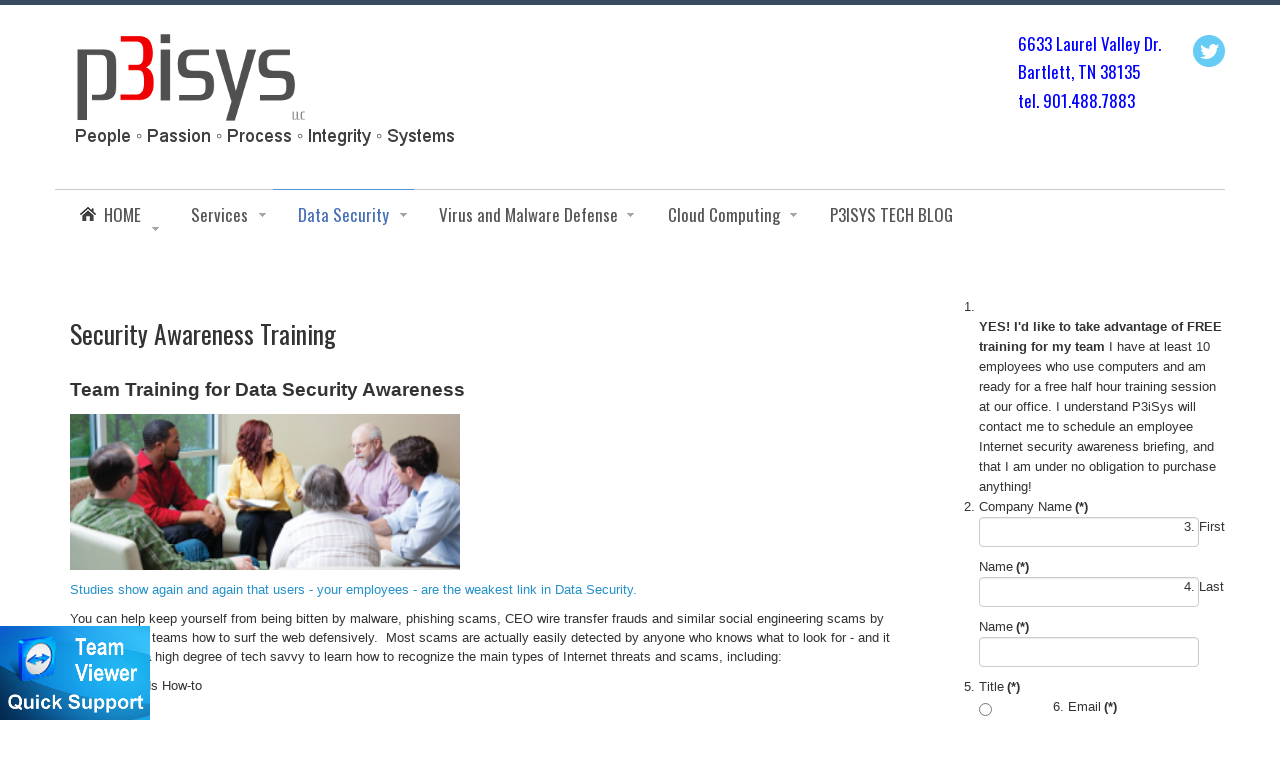

--- FILE ---
content_type: text/html; charset=utf-8
request_url: https://p3isys.com/information-security/security-awareness-training?jsn_mobilize_preview=192
body_size: 5823
content:
<!DOCTYPE html>
<!-- p3i 3.1.0 -->
<html lang="" dir="ltr">
<head>
	<base href="https://p3isys.com/information-security/security-awareness-training" />
	<meta http-equiv="content-type" content="text/html; charset=utf-8" />
	<meta name="keywords" content="PC, Computer, computers, internet, security, scam, cybercrime, malware, phishing, fraud, email, fake antivirus" />
	<meta name="rights" content="Copyright (c) 2023 p3isys llc, All rights reserved" />
	<meta name="author" content="Rob Mitchell" />
	<meta name="description" content="Internet Safe Surfing and Scam recognition team training" />
	<meta name="generator" content="Joomla! - Open Source Content Management - Version 3.10.12" />
	<title>Security Awareness Training</title>
	<link href="/images/p3i/favicon-16x16.png" rel="shortcut icon" type="image/vnd.microsoft.icon" />
	<link href="/components/com_imageshow/assets/css/style.css" rel="stylesheet" type="text/css" />
	<link href="/media/jui/css/bootstrap.min.css?6da7af24771bd925c47c1f0c17cf20e4" rel="stylesheet" type="text/css" />
	<link href="/media/jui/css/bootstrap-responsive.min.css?6da7af24771bd925c47c1f0c17cf20e4" rel="stylesheet" type="text/css" />
	<link href="/media/jui/css/bootstrap-extended.css?6da7af24771bd925c47c1f0c17cf20e4" rel="stylesheet" type="text/css" />
	<link href="/plugins/system/jsntplframework/assets/3rd-party/bootstrap/css/bootstrap-frontend.min.css" rel="stylesheet" type="text/css" />
	<link href="/plugins/system/jsntplframework/assets/3rd-party/bootstrap/css/bootstrap-responsive-frontend.min.css" rel="stylesheet" type="text/css" />
	<link href="/templates/system/css/system.css" rel="stylesheet" type="text/css" />
	<link href="/templates/system/css/general.css" rel="stylesheet" type="text/css" />
	<link href="/templates/p3i/css/template.css" rel="stylesheet" type="text/css" />
	<link href="/templates/p3i/css/colors/blue.css" rel="stylesheet" type="text/css" />
	<link href="/templates/p3i/css/styles/business.css" rel="stylesheet" type="text/css" />
	<link href="/templates/p3i/css/layouts/jsn_wide.css" rel="stylesheet" type="text/css" />
	<link href="/templates/p3i/css/layouts/jsn_mobile.css" rel="stylesheet" type="text/css" />
	<link href="/templates/p3i/css/jsn_social_icons.css" rel="stylesheet" type="text/css" />
	<link href="/templates/p3i/css/custom.css" rel="stylesheet" type="text/css" />
	<link href="/media/system/css/modal.css?6da7af24771bd925c47c1f0c17cf20e4" rel="stylesheet" type="text/css" />
	<link href="/media/com_rsform/css/front.css?6da7af24771bd925c47c1f0c17cf20e4" rel="stylesheet" type="text/css" />
	<style type="text/css">
	div.jsn-modulecontainer ul.menu-mainmenu ul,
	div.jsn-modulecontainer ul.menu-mainmenu ul li {
		width: 200px;
	}
	div.jsn-modulecontainer ul.menu-mainmenu ul ul {
		margin-left: 199px;
	}
	#jsn-pos-toolbar div.jsn-modulecontainer ul.menu-mainmenu ul ul {
		margin-right: 199px;
		margin-left : auto
	}
	div.jsn-modulecontainer ul.menu-sidemenu ul,
	div.jsn-modulecontainer ul.menu-sidemenu ul li {
		width: 200px;
	}
	div.jsn-modulecontainer ul.menu-sidemenu li ul {
		right: -200px;
	}
	body.jsn-direction-rtl div.jsn-modulecontainer ul.menu-sidemenu li ul {
		left: -200px;
		right: auto;
	}
	div.jsn-modulecontainer ul.menu-sidemenu ul ul {
		margin-left: 199px;
	}
	</style>
	<script type="application/json" class="joomla-script-options new">{"csrf.token":"ade37652f4c0a15f15ab28113d203cfa","system.paths":{"root":"","base":""}}</script>
	<script src="/media/jui/js/jquery.min.js?6da7af24771bd925c47c1f0c17cf20e4" type="text/javascript"></script>
	<script src="/media/jui/js/jquery-noconflict.js?6da7af24771bd925c47c1f0c17cf20e4" type="text/javascript"></script>
	<script src="/media/jui/js/jquery-migrate.min.js?6da7af24771bd925c47c1f0c17cf20e4" type="text/javascript"></script>
	<script src="/media/jui/js/bootstrap.min.js?6da7af24771bd925c47c1f0c17cf20e4" type="text/javascript"></script>
	<script src="/media/system/js/caption.js?6da7af24771bd925c47c1f0c17cf20e4" type="text/javascript"></script>
	<script src="/media/system/js/mootools-core.js?6da7af24771bd925c47c1f0c17cf20e4" type="text/javascript"></script>
	<script src="/media/system/js/core.js?6da7af24771bd925c47c1f0c17cf20e4" type="text/javascript"></script>
	<script src="/media/system/js/mootools-more.js?6da7af24771bd925c47c1f0c17cf20e4" type="text/javascript"></script>
	<script src="/plugins/system/jsntplframework/assets/joomlashine/js/noconflict.js" type="text/javascript"></script>
	<script src="/plugins/system/jsntplframework/assets/joomlashine/js/utils.js" type="text/javascript"></script>
	<script src="/templates/p3i/js/jsn_template.js" type="text/javascript"></script>
	<script src="/media/system/js/modal.js?6da7af24771bd925c47c1f0c17cf20e4" type="text/javascript"></script>
	<script src="/media/com_rsform/js/script.js?6da7af24771bd925c47c1f0c17cf20e4" type="text/javascript"></script>
	<script type="text/javascript">
jQuery(function($){ $(".dropdown-toggle").dropdown(); });jQuery(window).on('load',  function() {
				new JCaption('img.caption');
			});
				JSNTemplate.initTemplate({
					templatePrefix			: "p3i_",
					templatePath			: "/templates/p3i",
					enableRTL				: 0,
					enableGotopLink			: 1,
					enableMobile			: 1,
					enableMobileMenuSticky	: 1,
					enableDesktopMenuSticky	: 0,
					responsiveLayout		: ["mobile","wide"],
					mobileMenuEffect		: "default"
				});
			
		jQuery(function($) {
			SqueezeBox.initialize({});
			initSqueezeBox();
			$(document).on('subform-row-add', initSqueezeBox);

			function initSqueezeBox(event, container)
			{
				SqueezeBox.assign($(container || document).find('a.modal').get(), {
					parse: 'rel'
				});
			}
		});

		window.jModalClose = function () {
			SqueezeBox.close();
		};

		// Add extra modal close functionality for tinyMCE-based editors
		document.onreadystatechange = function () {
			if (document.readyState == 'interactive' && typeof tinyMCE != 'undefined' && tinyMCE)
			{
				if (typeof window.jModalClose_no_tinyMCE === 'undefined')
				{
					window.jModalClose_no_tinyMCE = typeof(jModalClose) == 'function'  ?  jModalClose  :  false;

					jModalClose = function () {
						if (window.jModalClose_no_tinyMCE) window.jModalClose_no_tinyMCE.apply(this, arguments);
						tinyMCE.activeEditor.windowManager.close();
					};
				}

				if (typeof window.SqueezeBoxClose_no_tinyMCE === 'undefined')
				{
					if (typeof(SqueezeBox) == 'undefined')  SqueezeBox = {};
					window.SqueezeBoxClose_no_tinyMCE = typeof(SqueezeBox.close) == 'function'  ?  SqueezeBox.close  :  false;

					SqueezeBox.close = function () {
						if (window.SqueezeBoxClose_no_tinyMCE)  window.SqueezeBoxClose_no_tinyMCE.apply(this, arguments);
						tinyMCE.activeEditor.windowManager.close();
					};
				}
			}
		};
		RSFormProUtils.addEvent(window, 'load', function(){
	RSFormPro.setHTML5Validation('9', false, {"parent":"","field":"rsform-error"}, 0);  
});
	</script>
	<meta name="viewport" content="width=device-width, initial-scale=1.0, maximum-scale=2.0" />

	<!-- html5.js and respond.min.js for IE less than 9 -->
	<!--[if lt IE 9]>
		<script src="http://html5shim.googlecode.com/svn/trunk/html5.js"></script>
		<script src="/plugins/system/jsntplframework/assets/3rd-party/respond/respond.min.js"></script>
	<![endif]-->
	<!-- Google tag (gtag.js) -->
<script async src="https://www.googletagmanager.com/gtag/js?id=G-0TY0T7MVCZ"></script>
<script>
  window.dataLayer = window.dataLayer || [];
  function gtag(){dataLayer.push(arguments);}
  gtag('js', new Date());

  gtag('config', 'G-0TY0T7MVCZ');
</script></head>
<body id="jsn-master" class="jsn-textstyle-business jsn-color-blue jsn-direction-ltr jsn-responsive jsn-mobile jsn-joomla-30  jsn-com-content jsn-view-article jsn-itemid-2003">
	<a name="top" id="top"></a>
		<div id="jsn-page">
			<div id="jsn-pos-stick-leftbottom">
			<div class=" jsn-modulecontainer"><div class="jsn-modulecontainer_inner"><div class="jsn-modulecontent">
<div class="jsn-mod-custom">
	<p><a href="https://www.dropbox.com/s/vc0cz00lxreyocu/P3iQS.exe?dl=0" title="Download Quick Support"><img src="/images/p3iqsstick.png" alt="P3iQS Download" class="pull-right" /></a></p></div><div class="clearbreak"></div></div></div></div>
		</div>
			<div id="jsn-header">
			<div id="jsn-header-inner1">
				<div id="jsn-header-inner2">
					<div id="jsn-header-inner">
						<div id="jsn-logo" class="pull-left">
						<a href="/." title="People ◦ Passion ◦ Process ◦ Integrity ◦ Systems"><img src="/images/p3i/mobilelogop3isys.png" alt="People ◦ Passion ◦ Process ◦ Integrity ◦ Systems" id="jsn-logo-mobile" /><img src="/images/webhdr.png" alt="People ◦ Passion ◦ Process ◦ Integrity ◦ Systems" id="jsn-logo-desktop" /></a>						</div>
						<div id="jsn-headerright" class="pull-right">
													<div id="jsn-pos-top" class="pull-left">
								<div class=" jsn-modulecontainer"><div class="jsn-modulecontainer_inner"><div class="jsn-modulecontent">
<div class="jsn-mod-custom">
	<h4><a href="/home/google-maps-to-p3isys-office?jsn_mobilize_preview=192" target="_self" title="P3iSysems Address - Go to Google Map"></a><span style="color: #0000ff;">6633 Laurel Valley Dr.</span></h4>
<h4><span style="color: #0000ff;"><a href="/home/google-maps-to-p3isys-office?jsn_mobilize_preview=192" target="_self" style="color: #0000ff;" title="P3iSysems Address - Go to Google Map">Bartlett, TN 3813</a>5</span></h4>
<h4><span style="color: #0000ff;"><a href="tel:9013138336" style="color: #0000ff;">tel. 901.</a>488.7883</span></h4></div><div class="clearbreak"></div></div></div></div>
								<div class="clearbreak"></div>
							</div>
													<div id="jsn-social-icons" class="pull-right">
								<ul>
																<li class="twitter">
										<a href="http://www.twitter.com/p3isys" title="Twitter" target="_blank">
											Twitter</a>
									</li>
															</ul>
							</div>
												</div>
						<div class="clearbreak"></div>
					</div>

											<div id="jsn-menu">
							<div id="jsn-menu-inner">
															<div id="jsn-pos-mainmenu">
									<div class=" jsn-modulecontainer"><div class="jsn-modulecontainer_inner"><div class="jsn-modulecontent"><span id="jsn-menu-toggle-parent" class="jsn-menu-toggle"><i class="fa fa-navicon"></i></span>
<ul class="menu-mainmenu menu-iconmenu menu-richmenu">
	<li class="jsn-menu-mobile-control"><span class="close-menu"><i class="fa fa-times"></i></span></li>
	<li  class="parent first jsn-icon-home"><a class="jsn-nodescription" href="/?jsn_mobilize_preview=90%20and" >
	<span>
		Home	</span>
</a><span class="jsn-menu-toggle"></span><ul><li  class="first"><a class="jsn-nodescription" href="/home/about?jsn_mobilize_preview=90%20and" >
	<span>
		About	</span>
</a></li><li ><a class="jsn-nodescription" href="/home/google-maps-to-p3isys-office?jsn_mobilize_preview=90%20and" >
	<span>
		Map - p3isys Office	</span>
</a></li><li  class="last"><a class="jsn-nodescription" href="/home/sitemap?jsn_mobilize_preview=90%20and" >
	<span>
		Sitemap	</span>
</a></li></ul></li><li  class="parent">	<a  href="/" >
		<span>
		Services		</span>
	</a>
	<span class="jsn-menu-toggle"></span><ul><li  class="first"><a class="jsn-nodescription" href="/services/managed-services?jsn_mobilize_preview=90%20and" >
	<span>
		Managed Services	</span>
</a></li><li ><a class="jsn-nodescription" href="/services/on-demand-services?jsn_mobilize_preview=90%20and" >
	<span>
		On-Demand Services	</span>
</a></li><li ><a class="jsn-nodescription" href="/services/projects-and-deployments?jsn_mobilize_preview=90%20and" >
	<span>
		Projects and Deployments	</span>
</a></li><li ><a class="jsn-nodescription" href="/services/remote-support?jsn_mobilize_preview=90%20and" >
	<span>
		Remote Support	</span>
</a></li><li ><a class="jsn-nodescription" href="/services/mobile-solutions?jsn_mobilize_preview=90%20and" >
	<span>
		Mobile Solutions	</span>
</a></li><li ><a class="jsn-nodescription" href="/services/wilink?jsn_mobilize_preview=90%20and" >
	<span>
		Wireless Site Link	</span>
</a></li><li  class="last"><a class="jsn-nodescription" href="/services/inv-assmt?jsn_mobilize_preview=90%20and" >
	<span>
		Inventory and Assessment	</span>
</a></li></ul></li><li  class="active parent">	<a  href="/" >
		<span>
		Data Security		</span>
	</a>
	<span class="jsn-menu-toggle"></span><ul><li  class="first"><a class="jsn-nodescription" href="/information-security/network-security?jsn_mobilize_preview=90%20and" >
	<span>
		Network Security	</span>
</a></li><li ><a class="jsn-nodescription" href="/information-security/incident-response?jsn_mobilize_preview=90%20and" >
	<span>
		Incident Response	</span>
</a></li><li ><a class="jsn-nodescription" href="/information-security/digital-forensics?jsn_mobilize_preview=90%20and" >
	<span>
		Digital Forensics	</span>
</a></li><li  class="current active last"><a class="jsn-nodescription current" href="/information-security/security-awareness-training?jsn_mobilize_preview=90%20and" >
	<span>
		Security Awareness Training	</span>
</a></li></ul></li><li  class="parent">	<a  href="/" >
		<span>
		Virus and Malware Defense		</span>
	</a>
	<span class="jsn-menu-toggle"></span><ul><li  class="first"><a class="jsn-nodescription" href="/malwaredefense/avast-antivirus?jsn_mobilize_preview=90%20and" >
	<span>
		Avast! Antivirus	</span>
</a></li><li ><a class="jsn-nodescription" href="/malwaredefense/malware-removal?jsn_mobilize_preview=90%20and" >
	<span>
		Virus and Malware Removal	</span>
</a></li><li  class="last"><a class="jsn-nodescription" href="/malwaredefense/ransomware?jsn_mobilize_preview=90%20and" >
	<span>
		Ransomware!	</span>
</a></li></ul></li><li  class="parent">	<a  href="/" >
		<span>
		Cloud Computing		</span>
	</a>
	<span class="jsn-menu-toggle"></span><ul><li  class="first"><a class="jsn-nodescription" href="/2016-02-23-20-57-01/google-apps-for-work?jsn_mobilize_preview=90%20and" >
	<span>
		Google Apps for Work	</span>
</a></li><li  class="last"><a class="jsn-nodescription" href="/2016-02-23-20-57-01/dropbox-file-sharing?jsn_mobilize_preview=90%20and" >
	<span>
		Dropbox File Sharing	</span>
</a></li></ul></li><li  class="last"><a class="jsn-nodescription" href="/p3isys-tech-blog?jsn_mobilize_preview=90%20and" >
	<span>
		P3iSys Tech Blog	</span>
</a></li></ul><div class="clearbreak"></div></div></div></div>
								</div>
																						<span id="jsn-desktopswitch">
									<a href="#" onclick="javascript: JSNUtils.setTemplateAttribute('p3i_','mobile','no'); return false;"></a>
								</span>
								<span id="jsn-mobileswitch">
									<a href="#" onclick="javascript: JSNUtils.setTemplateAttribute('p3i_','mobile','yes'); return false;"></a>
								</span>
														<div class="clearbreak"></div>
							</div>
													</div>
									</div>
			</div>
		</div>

		<div id="jsn-body">
        					<div id="jsn-content" class="jsn-hasright ">
				<div id="jsn-content_inner"><div id="jsn-content_inner1"><div id="jsn-content_inner2"><div id="jsn-content_inner3"><div id="jsn-content_inner4"><div id="jsn-content_inner5"><div id="jsn-content_inner6"><div id="jsn-content_inner7" class="row-fluid">
							<div id="jsn-maincontent" class="span9 order1 "><div id="jsn-maincontent_inner" class="row-fluid">
								<div id="jsn-centercol" class="span12 order1 ">
							<div id="jsn-centercol_inner">
								<div id="jsn-centercol_inner1">
										<div id="jsn-mainbody-content" class=" jsn-hasmainbody">
											<div id="jsn-mainbody">
										<div id="system-message-container">
	</div>

										<div class="item-page" itemscope itemtype="http://schema.org/Article">	
	<meta itemscope itemprop="mainEntityOfPage" itemType="https://schema.org/WebPage" itemid="https://google.com/article" content=""/>
	<meta itemprop="inLanguage" content="en-GB" />
				<div class="page-header">
		<h2 itemprop="headline">
												Security Awareness Training									</h2>
							</div>
			
		
								<div itemprop="articleBody">
		<p><span style="font-size: 14pt;"><strong>Team Training for Data Security Awareness</strong></span></p>
<p><span style="font-size: 14pt;"><img src="/images/buttons/team.png" alt="team" width="390" height="156" /></span></p>
<p><a href="http://www.csoonline.com/article/2137210/security-awareness/studies-prove-once-again-that-users-are-the-weakest-link-in-the-security-chain.html" title="Users - the weakest link in Data Security">Studies show again and again that users - your employees - are the weakest link in Data Security.</a></p>
<p>You can help keep yourself from being bitten by malware, phishing scams, CEO wire transfer frauds and similar social engineering scams by teaching your teams how to surf the web defensively. &nbsp;Most scams are actually easily detected by anyone who knows what to look for - and it doesn't take a high degree of tech savvy to learn how to recognize the main types of Internet threats and scams, including:</p>
<ul>
<li>Passwords How-to</li>
<li>ID Theft</li>
<li><span style="line-height: 1.5;">Phishing emails</span></li>
<li>Fake downloads</li>
<li>Tech Support Scams</li>
<li><span style="line-height: 1.5;">CEO wire transfer request frauds</span></li>
<li>Malware (virus) distribution emails</li>
<li>Browser hijackers and Search Engine hijackers</li>
<li>And many others</li>
</ul>
<p>You can kickstart securing your computers and networks by scheduling periodic team training. &nbsp;P3iSys can come and present during an informal lunchtime session that shows your people how to identify Internet threats and cybercrime, or a more formal training session that includes testing and documentation. &nbsp;For a limited time, you can sign up for a FREE Web Security Awareness training session at your office on your schedule if you have at least 10 employees who use PCs. &nbsp;Fill out the form at right to get started.</p> 	</div>

	
					</div>


									</div>
										</div>
									</div>
							</div>
						</div>
        					</div></div>
							<div id="jsn-rightsidecontent" class="span3 order2 ">
						<div id="jsn-rightsidecontent_inner">
							<div id="jsn-pos-right">
								<div class=" jsn-modulecontainer"><div class="jsn-modulecontainer_inner"><div><div><div class="jsn-modulecontent">
<div class="rsform">
	<form method="post"  id="userForm" action="https://p3isys.com/information-security/security-awareness-training?jsn_mobilize_preview=192"><fieldset class="formFieldset">
		
		<!-- Do not remove this ID, it is used to identify the page so that the pagination script can work correctly -->
	<ol class="formContainer" id="rsform_9_page_0">
		<li class="rsform-block rsform-block-headertext">
			<div class="formCaption2"></div>
			<div class="formBody"><b>YES! I'd like to take advantage of FREE training for my team</b>  I have at least 10 employees who use computers and am ready for a free half hour training session at our office.  I understand P3iSys will contact me to schedule an employee Internet security awareness briefing, and that I am under no obligation to purchase anything!<span class="formClr"></span></div>
			<div class="formDescription"></div>
		</li>
		<li class="rsform-block rsform-block-company">
			<div class="formCaption2">Company Name<strong class="formRequired">(*)</strong></div>
			<div class="formBody"><input type="text" value="" size="20" name="form[company]" id="company" class="rsform-input-box" /><span class="formClr"><span id="component75" class="formNoError">Invalid Input</span></span></div>
			<div class="formDescription"></div>
		</li>
		<li class="rsform-block rsform-block-nfirst">
			<div class="formCaption2">First Name<strong class="formRequired">(*)</strong></div>
			<div class="formBody"><input type="text" value="" size="20" name="form[nFirst]" id="nFirst" class="rsform-input-box" /><span class="formClr"><span id="component76" class="formNoError">Invalid Input</span></span></div>
			<div class="formDescription"></div>
		</li>
		<li class="rsform-block rsform-block-nlast">
			<div class="formCaption2">Last Name<strong class="formRequired">(*)</strong></div>
			<div class="formBody"><input type="text" value="" size="20" name="form[nLast]" id="nLast" class="rsform-input-box" /><span class="formClr"><span id="component77" class="formNoError">Invalid Input</span></span></div>
			<div class="formDescription"></div>
		</li>
		<li class="rsform-block rsform-block-title">
			<div class="formCaption2">Title<strong class="formRequired">(*)</strong></div>
			<div class="formBody"><input type="radio"  name="form[title]" value=" Owner " id="title0" class="rsform-radio" /><label for="title0"> Owner </label><input type="radio"  name="form[title]" value=" Office Manager " id="title1" class="rsform-radio" /><label for="title1"> Office Manager </label><input type="radio"  name="form[title]" value=" Other " id="title2" class="rsform-radio" /><label for="title2"> Other </label><span class="formClr"><span id="component78" class="formNoError">Invalid Input</span></span></div>
			<div class="formDescription"></div>
		</li>
		<li class="rsform-block rsform-block-email">
			<div class="formCaption2">Email<strong class="formRequired">(*)</strong></div>
			<div class="formBody"><input type="text" value="" size="20" name="form[email]" id="email" class="rsform-input-box" /><span class="formClr"><span id="component79" class="formNoError">Invalid Input</span></span></div>
			<div class="formDescription"></div>
		</li>
		<li class="rsform-block rsform-block-phone">
			<div class="formCaption2">Phone [123-456-7890]<strong class="formRequired">(*)</strong></div>
			<div class="formBody"><input type="text" value="" size="20" name="form[phone]" id="phone" class="rsform-input-box" /><span class="formClr"><span id="component80" class="formNoError">Please use format 123-456-7890</span></span></div>
			<div class="formDescription"></div>
		</li>
		<li class="rsform-block rsform-block-qty">
			<div class="formCaption2">Number of Computer Systems<strong class="formRequired">(*)</strong></div>
			<div class="formBody"><select name="form[qty][]" id="qty" class="rsform-select-box"><option value="10-20">10-20</option><option value="20-50">20-50</option><option value="50 or more">50 or more</option></select><span class="formClr"><span id="component81" class="formNoError">Invalid Input</span></span></div>
			<div class="formDescription"></div>
		</li>
		<li class="rsform-block rsform-block-descr">
			<div class="formCaption2">Describe any specific issues or concerns you would like to discuss.</div>
			<div class="formBody"><textarea cols="50" rows="5" name="form[descr]" id="descr" class="rsform-text-box"></textarea><span class="formClr"><span id="component82" class="formNoError">Invalid Input</span></span></div>
			<div class="formDescription"></div>
		</li>
		<li class="rsform-block rsform-block-submit">
			<div class="formCaption2"></div>
			<div class="formBody"><input type="submit" name="form[submit]" id="submit" class="rsform-submit-button" value="Get Started!" /><span class="formClr"></span></div>
			<div class="formDescription"></div>
		</li>
		<li class="rsform-block rsform-block-footer">
			<div class="formCaption2"></div>
			<div class="formBody"><b>We HATE Spam as much as you do!</b>  We won't share your information with anyone else, and we'll only use your information as you ask!  That's our promise!<span class="formClr"></span></div>
			<div class="formDescription"></div>
		</li>
	</ol>
</fieldset><input type="hidden" name="form[formId]" value="9"/></form></div><div class="clearbreak"></div></div></div></div></div></div>
							</div>
						</div>
					</div>
						</div></div></div></div></div></div></div></div>
			</div>

			
		</div>

					</div>
			<a id="jsn-gotoplink" href="/information-security/security-awareness-training?jsn_mobilize_preview=192#top">
			<span>Go to top</span>
		</a>
	
</body>
</html>
